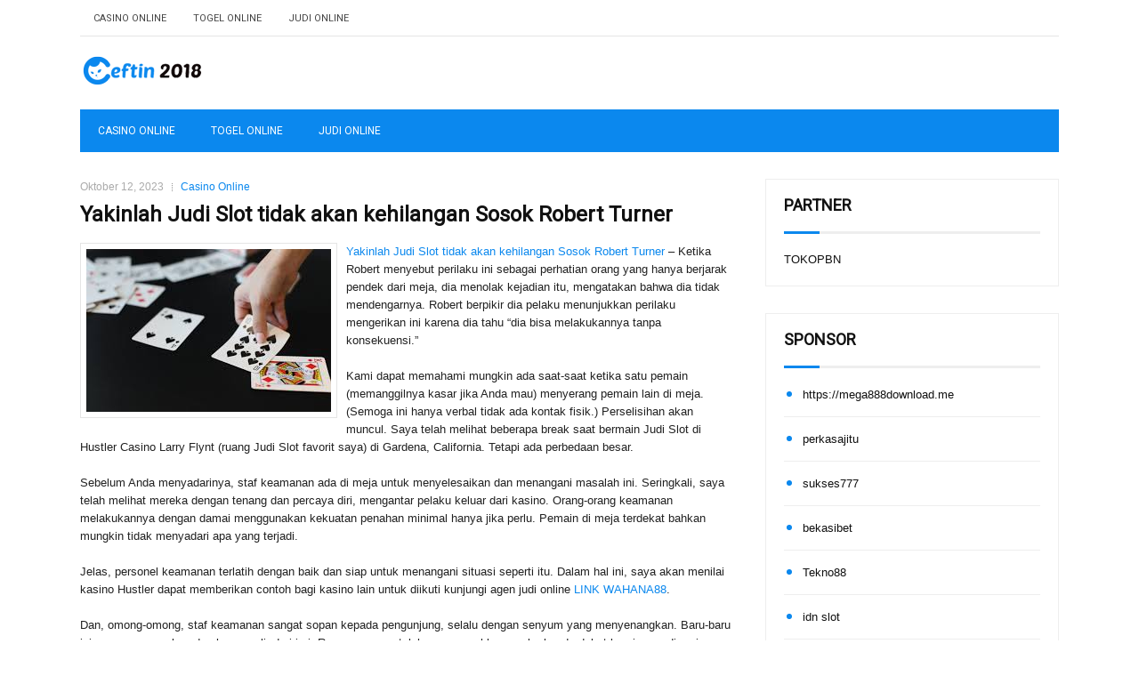

--- FILE ---
content_type: text/html; charset=UTF-8
request_url: http://www.supreme-hoodie.us.com/yakinlah-judi-slot-tidak-akan-kehilangan-sosok-robert-turner/
body_size: 10199
content:
<!DOCTYPE html><html xmlns="http://www.w3.org/1999/xhtml" lang="id">
<head profile="http://gmpg.org/xfn/11">
<meta http-equiv="Content-Type" content="text/html; charset=UTF-8" />
<meta name="viewport" content="width=device-width, initial-scale=1.0"/>
<link rel="stylesheet" href="http://www.supreme-hoodie.us.com/wp-content/themes/Titus/lib/css/reset.css" type="text/css" media="screen, projection" />
<link rel="stylesheet" href="http://www.supreme-hoodie.us.com/wp-content/themes/Titus/lib/css/defaults.css" type="text/css" media="screen, projection" />
<!--[if lt IE 8]><link rel="stylesheet" href="http://www.supreme-hoodie.us.com/wp-content/themes/Titus/lib/css/ie.css" type="text/css" media="screen, projection" /><![endif]-->

<link rel="stylesheet" href="http://www.supreme-hoodie.us.com/wp-content/themes/Titus/style.css" type="text/css" media="screen, projection" />

<title>Yakinlah Judi Slot tidak akan kehilangan Sosok Robert Turner &#8211; Ceftin 2018</title>
<meta name='robots' content='max-image-preview:large' />
<link rel="alternate" type="application/rss+xml" title="Ceftin 2018 &raquo; Yakinlah Judi Slot tidak akan kehilangan Sosok Robert Turner Umpan Komentar" href="http://www.supreme-hoodie.us.com/yakinlah-judi-slot-tidak-akan-kehilangan-sosok-robert-turner/feed/" />
<script type="text/javascript">
window._wpemojiSettings = {"baseUrl":"https:\/\/s.w.org\/images\/core\/emoji\/14.0.0\/72x72\/","ext":".png","svgUrl":"https:\/\/s.w.org\/images\/core\/emoji\/14.0.0\/svg\/","svgExt":".svg","source":{"concatemoji":"http:\/\/www.supreme-hoodie.us.com\/wp-includes\/js\/wp-emoji-release.min.js?ver=6.2.2"}};
/*! This file is auto-generated */
!function(e,a,t){var n,r,o,i=a.createElement("canvas"),p=i.getContext&&i.getContext("2d");function s(e,t){p.clearRect(0,0,i.width,i.height),p.fillText(e,0,0);e=i.toDataURL();return p.clearRect(0,0,i.width,i.height),p.fillText(t,0,0),e===i.toDataURL()}function c(e){var t=a.createElement("script");t.src=e,t.defer=t.type="text/javascript",a.getElementsByTagName("head")[0].appendChild(t)}for(o=Array("flag","emoji"),t.supports={everything:!0,everythingExceptFlag:!0},r=0;r<o.length;r++)t.supports[o[r]]=function(e){if(p&&p.fillText)switch(p.textBaseline="top",p.font="600 32px Arial",e){case"flag":return s("\ud83c\udff3\ufe0f\u200d\u26a7\ufe0f","\ud83c\udff3\ufe0f\u200b\u26a7\ufe0f")?!1:!s("\ud83c\uddfa\ud83c\uddf3","\ud83c\uddfa\u200b\ud83c\uddf3")&&!s("\ud83c\udff4\udb40\udc67\udb40\udc62\udb40\udc65\udb40\udc6e\udb40\udc67\udb40\udc7f","\ud83c\udff4\u200b\udb40\udc67\u200b\udb40\udc62\u200b\udb40\udc65\u200b\udb40\udc6e\u200b\udb40\udc67\u200b\udb40\udc7f");case"emoji":return!s("\ud83e\udef1\ud83c\udffb\u200d\ud83e\udef2\ud83c\udfff","\ud83e\udef1\ud83c\udffb\u200b\ud83e\udef2\ud83c\udfff")}return!1}(o[r]),t.supports.everything=t.supports.everything&&t.supports[o[r]],"flag"!==o[r]&&(t.supports.everythingExceptFlag=t.supports.everythingExceptFlag&&t.supports[o[r]]);t.supports.everythingExceptFlag=t.supports.everythingExceptFlag&&!t.supports.flag,t.DOMReady=!1,t.readyCallback=function(){t.DOMReady=!0},t.supports.everything||(n=function(){t.readyCallback()},a.addEventListener?(a.addEventListener("DOMContentLoaded",n,!1),e.addEventListener("load",n,!1)):(e.attachEvent("onload",n),a.attachEvent("onreadystatechange",function(){"complete"===a.readyState&&t.readyCallback()})),(e=t.source||{}).concatemoji?c(e.concatemoji):e.wpemoji&&e.twemoji&&(c(e.twemoji),c(e.wpemoji)))}(window,document,window._wpemojiSettings);
</script>
<style type="text/css">
img.wp-smiley,
img.emoji {
	display: inline !important;
	border: none !important;
	box-shadow: none !important;
	height: 1em !important;
	width: 1em !important;
	margin: 0 0.07em !important;
	vertical-align: -0.1em !important;
	background: none !important;
	padding: 0 !important;
}
</style>
	<link rel='stylesheet' id='wp-block-library-css' href='http://www.supreme-hoodie.us.com/wp-includes/css/dist/block-library/style.min.css?ver=6.2.2' type='text/css' media='all' />
<link rel='stylesheet' id='classic-theme-styles-css' href='http://www.supreme-hoodie.us.com/wp-includes/css/classic-themes.min.css?ver=6.2.2' type='text/css' media='all' />
<style id='global-styles-inline-css' type='text/css'>
body{--wp--preset--color--black: #000000;--wp--preset--color--cyan-bluish-gray: #abb8c3;--wp--preset--color--white: #ffffff;--wp--preset--color--pale-pink: #f78da7;--wp--preset--color--vivid-red: #cf2e2e;--wp--preset--color--luminous-vivid-orange: #ff6900;--wp--preset--color--luminous-vivid-amber: #fcb900;--wp--preset--color--light-green-cyan: #7bdcb5;--wp--preset--color--vivid-green-cyan: #00d084;--wp--preset--color--pale-cyan-blue: #8ed1fc;--wp--preset--color--vivid-cyan-blue: #0693e3;--wp--preset--color--vivid-purple: #9b51e0;--wp--preset--gradient--vivid-cyan-blue-to-vivid-purple: linear-gradient(135deg,rgba(6,147,227,1) 0%,rgb(155,81,224) 100%);--wp--preset--gradient--light-green-cyan-to-vivid-green-cyan: linear-gradient(135deg,rgb(122,220,180) 0%,rgb(0,208,130) 100%);--wp--preset--gradient--luminous-vivid-amber-to-luminous-vivid-orange: linear-gradient(135deg,rgba(252,185,0,1) 0%,rgba(255,105,0,1) 100%);--wp--preset--gradient--luminous-vivid-orange-to-vivid-red: linear-gradient(135deg,rgba(255,105,0,1) 0%,rgb(207,46,46) 100%);--wp--preset--gradient--very-light-gray-to-cyan-bluish-gray: linear-gradient(135deg,rgb(238,238,238) 0%,rgb(169,184,195) 100%);--wp--preset--gradient--cool-to-warm-spectrum: linear-gradient(135deg,rgb(74,234,220) 0%,rgb(151,120,209) 20%,rgb(207,42,186) 40%,rgb(238,44,130) 60%,rgb(251,105,98) 80%,rgb(254,248,76) 100%);--wp--preset--gradient--blush-light-purple: linear-gradient(135deg,rgb(255,206,236) 0%,rgb(152,150,240) 100%);--wp--preset--gradient--blush-bordeaux: linear-gradient(135deg,rgb(254,205,165) 0%,rgb(254,45,45) 50%,rgb(107,0,62) 100%);--wp--preset--gradient--luminous-dusk: linear-gradient(135deg,rgb(255,203,112) 0%,rgb(199,81,192) 50%,rgb(65,88,208) 100%);--wp--preset--gradient--pale-ocean: linear-gradient(135deg,rgb(255,245,203) 0%,rgb(182,227,212) 50%,rgb(51,167,181) 100%);--wp--preset--gradient--electric-grass: linear-gradient(135deg,rgb(202,248,128) 0%,rgb(113,206,126) 100%);--wp--preset--gradient--midnight: linear-gradient(135deg,rgb(2,3,129) 0%,rgb(40,116,252) 100%);--wp--preset--duotone--dark-grayscale: url('#wp-duotone-dark-grayscale');--wp--preset--duotone--grayscale: url('#wp-duotone-grayscale');--wp--preset--duotone--purple-yellow: url('#wp-duotone-purple-yellow');--wp--preset--duotone--blue-red: url('#wp-duotone-blue-red');--wp--preset--duotone--midnight: url('#wp-duotone-midnight');--wp--preset--duotone--magenta-yellow: url('#wp-duotone-magenta-yellow');--wp--preset--duotone--purple-green: url('#wp-duotone-purple-green');--wp--preset--duotone--blue-orange: url('#wp-duotone-blue-orange');--wp--preset--font-size--small: 13px;--wp--preset--font-size--medium: 20px;--wp--preset--font-size--large: 36px;--wp--preset--font-size--x-large: 42px;--wp--preset--spacing--20: 0.44rem;--wp--preset--spacing--30: 0.67rem;--wp--preset--spacing--40: 1rem;--wp--preset--spacing--50: 1.5rem;--wp--preset--spacing--60: 2.25rem;--wp--preset--spacing--70: 3.38rem;--wp--preset--spacing--80: 5.06rem;--wp--preset--shadow--natural: 6px 6px 9px rgba(0, 0, 0, 0.2);--wp--preset--shadow--deep: 12px 12px 50px rgba(0, 0, 0, 0.4);--wp--preset--shadow--sharp: 6px 6px 0px rgba(0, 0, 0, 0.2);--wp--preset--shadow--outlined: 6px 6px 0px -3px rgba(255, 255, 255, 1), 6px 6px rgba(0, 0, 0, 1);--wp--preset--shadow--crisp: 6px 6px 0px rgba(0, 0, 0, 1);}:where(.is-layout-flex){gap: 0.5em;}body .is-layout-flow > .alignleft{float: left;margin-inline-start: 0;margin-inline-end: 2em;}body .is-layout-flow > .alignright{float: right;margin-inline-start: 2em;margin-inline-end: 0;}body .is-layout-flow > .aligncenter{margin-left: auto !important;margin-right: auto !important;}body .is-layout-constrained > .alignleft{float: left;margin-inline-start: 0;margin-inline-end: 2em;}body .is-layout-constrained > .alignright{float: right;margin-inline-start: 2em;margin-inline-end: 0;}body .is-layout-constrained > .aligncenter{margin-left: auto !important;margin-right: auto !important;}body .is-layout-constrained > :where(:not(.alignleft):not(.alignright):not(.alignfull)){max-width: var(--wp--style--global--content-size);margin-left: auto !important;margin-right: auto !important;}body .is-layout-constrained > .alignwide{max-width: var(--wp--style--global--wide-size);}body .is-layout-flex{display: flex;}body .is-layout-flex{flex-wrap: wrap;align-items: center;}body .is-layout-flex > *{margin: 0;}:where(.wp-block-columns.is-layout-flex){gap: 2em;}.has-black-color{color: var(--wp--preset--color--black) !important;}.has-cyan-bluish-gray-color{color: var(--wp--preset--color--cyan-bluish-gray) !important;}.has-white-color{color: var(--wp--preset--color--white) !important;}.has-pale-pink-color{color: var(--wp--preset--color--pale-pink) !important;}.has-vivid-red-color{color: var(--wp--preset--color--vivid-red) !important;}.has-luminous-vivid-orange-color{color: var(--wp--preset--color--luminous-vivid-orange) !important;}.has-luminous-vivid-amber-color{color: var(--wp--preset--color--luminous-vivid-amber) !important;}.has-light-green-cyan-color{color: var(--wp--preset--color--light-green-cyan) !important;}.has-vivid-green-cyan-color{color: var(--wp--preset--color--vivid-green-cyan) !important;}.has-pale-cyan-blue-color{color: var(--wp--preset--color--pale-cyan-blue) !important;}.has-vivid-cyan-blue-color{color: var(--wp--preset--color--vivid-cyan-blue) !important;}.has-vivid-purple-color{color: var(--wp--preset--color--vivid-purple) !important;}.has-black-background-color{background-color: var(--wp--preset--color--black) !important;}.has-cyan-bluish-gray-background-color{background-color: var(--wp--preset--color--cyan-bluish-gray) !important;}.has-white-background-color{background-color: var(--wp--preset--color--white) !important;}.has-pale-pink-background-color{background-color: var(--wp--preset--color--pale-pink) !important;}.has-vivid-red-background-color{background-color: var(--wp--preset--color--vivid-red) !important;}.has-luminous-vivid-orange-background-color{background-color: var(--wp--preset--color--luminous-vivid-orange) !important;}.has-luminous-vivid-amber-background-color{background-color: var(--wp--preset--color--luminous-vivid-amber) !important;}.has-light-green-cyan-background-color{background-color: var(--wp--preset--color--light-green-cyan) !important;}.has-vivid-green-cyan-background-color{background-color: var(--wp--preset--color--vivid-green-cyan) !important;}.has-pale-cyan-blue-background-color{background-color: var(--wp--preset--color--pale-cyan-blue) !important;}.has-vivid-cyan-blue-background-color{background-color: var(--wp--preset--color--vivid-cyan-blue) !important;}.has-vivid-purple-background-color{background-color: var(--wp--preset--color--vivid-purple) !important;}.has-black-border-color{border-color: var(--wp--preset--color--black) !important;}.has-cyan-bluish-gray-border-color{border-color: var(--wp--preset--color--cyan-bluish-gray) !important;}.has-white-border-color{border-color: var(--wp--preset--color--white) !important;}.has-pale-pink-border-color{border-color: var(--wp--preset--color--pale-pink) !important;}.has-vivid-red-border-color{border-color: var(--wp--preset--color--vivid-red) !important;}.has-luminous-vivid-orange-border-color{border-color: var(--wp--preset--color--luminous-vivid-orange) !important;}.has-luminous-vivid-amber-border-color{border-color: var(--wp--preset--color--luminous-vivid-amber) !important;}.has-light-green-cyan-border-color{border-color: var(--wp--preset--color--light-green-cyan) !important;}.has-vivid-green-cyan-border-color{border-color: var(--wp--preset--color--vivid-green-cyan) !important;}.has-pale-cyan-blue-border-color{border-color: var(--wp--preset--color--pale-cyan-blue) !important;}.has-vivid-cyan-blue-border-color{border-color: var(--wp--preset--color--vivid-cyan-blue) !important;}.has-vivid-purple-border-color{border-color: var(--wp--preset--color--vivid-purple) !important;}.has-vivid-cyan-blue-to-vivid-purple-gradient-background{background: var(--wp--preset--gradient--vivid-cyan-blue-to-vivid-purple) !important;}.has-light-green-cyan-to-vivid-green-cyan-gradient-background{background: var(--wp--preset--gradient--light-green-cyan-to-vivid-green-cyan) !important;}.has-luminous-vivid-amber-to-luminous-vivid-orange-gradient-background{background: var(--wp--preset--gradient--luminous-vivid-amber-to-luminous-vivid-orange) !important;}.has-luminous-vivid-orange-to-vivid-red-gradient-background{background: var(--wp--preset--gradient--luminous-vivid-orange-to-vivid-red) !important;}.has-very-light-gray-to-cyan-bluish-gray-gradient-background{background: var(--wp--preset--gradient--very-light-gray-to-cyan-bluish-gray) !important;}.has-cool-to-warm-spectrum-gradient-background{background: var(--wp--preset--gradient--cool-to-warm-spectrum) !important;}.has-blush-light-purple-gradient-background{background: var(--wp--preset--gradient--blush-light-purple) !important;}.has-blush-bordeaux-gradient-background{background: var(--wp--preset--gradient--blush-bordeaux) !important;}.has-luminous-dusk-gradient-background{background: var(--wp--preset--gradient--luminous-dusk) !important;}.has-pale-ocean-gradient-background{background: var(--wp--preset--gradient--pale-ocean) !important;}.has-electric-grass-gradient-background{background: var(--wp--preset--gradient--electric-grass) !important;}.has-midnight-gradient-background{background: var(--wp--preset--gradient--midnight) !important;}.has-small-font-size{font-size: var(--wp--preset--font-size--small) !important;}.has-medium-font-size{font-size: var(--wp--preset--font-size--medium) !important;}.has-large-font-size{font-size: var(--wp--preset--font-size--large) !important;}.has-x-large-font-size{font-size: var(--wp--preset--font-size--x-large) !important;}
.wp-block-navigation a:where(:not(.wp-element-button)){color: inherit;}
:where(.wp-block-columns.is-layout-flex){gap: 2em;}
.wp-block-pullquote{font-size: 1.5em;line-height: 1.6;}
</style>
<script type='text/javascript' src='http://www.supreme-hoodie.us.com/wp-includes/js/jquery/jquery.min.js?ver=3.6.4' id='jquery-core-js'></script>
<script type='text/javascript' src='http://www.supreme-hoodie.us.com/wp-includes/js/jquery/jquery-migrate.min.js?ver=3.4.0' id='jquery-migrate-js'></script>
<script type='text/javascript' src='http://www.supreme-hoodie.us.com/wp-content/themes/Titus/lib/js/superfish.js?ver=6.2.2' id='superfish-js'></script>
<script type='text/javascript' src='http://www.supreme-hoodie.us.com/wp-content/themes/Titus/lib/js/jquery.mobilemenu.js?ver=6.2.2' id='mobilemenu-js'></script>
<link rel="https://api.w.org/" href="http://www.supreme-hoodie.us.com/wp-json/" /><link rel="alternate" type="application/json" href="http://www.supreme-hoodie.us.com/wp-json/wp/v2/posts/8925" /><link rel="EditURI" type="application/rsd+xml" title="RSD" href="http://www.supreme-hoodie.us.com/xmlrpc.php?rsd" />
<link rel="wlwmanifest" type="application/wlwmanifest+xml" href="http://www.supreme-hoodie.us.com/wp-includes/wlwmanifest.xml" />

<link rel="canonical" href="http://www.supreme-hoodie.us.com/yakinlah-judi-slot-tidak-akan-kehilangan-sosok-robert-turner/" />
<link rel='shortlink' href='http://www.supreme-hoodie.us.com/?p=8925' />
<link rel="alternate" type="application/json+oembed" href="http://www.supreme-hoodie.us.com/wp-json/oembed/1.0/embed?url=http%3A%2F%2Fwww.supreme-hoodie.us.com%2Fyakinlah-judi-slot-tidak-akan-kehilangan-sosok-robert-turner%2F" />
<link rel="alternate" type="text/xml+oembed" href="http://www.supreme-hoodie.us.com/wp-json/oembed/1.0/embed?url=http%3A%2F%2Fwww.supreme-hoodie.us.com%2Fyakinlah-judi-slot-tidak-akan-kehilangan-sosok-robert-turner%2F&#038;format=xml" />
<link rel="shortcut icon" href="http://www.supreme-hoodie.us.com/wp-content/uploads/2020/04/f.png" type="image/x-icon" />
<link rel="alternate" type="application/rss+xml" title="Ceftin 2018 RSS Feed" href="http://www.supreme-hoodie.us.com/feed/" />
<link rel="pingback" href="http://www.supreme-hoodie.us.com/xmlrpc.php" />

</head>

<body class="post-template-default single single-post postid-8925 single-format-standard">

<div id="container">

            <div class="clearfix">
            			<div class="menu-primary-container"><ul id="menu-primary" class="menus menu-primary"><li id="menu-item-7858" class="menu-item menu-item-type-taxonomy menu-item-object-category current-post-ancestor current-menu-parent current-post-parent menu-item-7858"><a href="http://www.supreme-hoodie.us.com/category/casino-online/">Casino Online</a></li>
<li id="menu-item-4156" class="menu-item menu-item-type-taxonomy menu-item-object-category menu-item-4156"><a href="http://www.supreme-hoodie.us.com/category/togel-online/">Togel Online</a></li>
<li id="menu-item-4163" class="menu-item menu-item-type-taxonomy menu-item-object-category menu-item-4163"><a href="http://www.supreme-hoodie.us.com/category/judi-online/">Judi Online</a></li>
</ul></div>              <!--.primary menu--> 	
                </div>
        

    <div id="header">
    
        <div class="logo">
         
            <a href="http://www.supreme-hoodie.us.com"><img src="http://www.supreme-hoodie.us.com/wp-content/uploads/2020/04/logo-1.png" alt="Ceftin 2018" title="Ceftin 2018" /></a>
         
        </div><!-- .logo -->

        <div class="header-right">
             
        </div><!-- .header-right -->
        
    </div><!-- #header -->
    
            <div class="clearfix">
            			<div class="menu-secondary-container"><ul id="menu-primary-1" class="menus menu-secondary"><li class="menu-item menu-item-type-taxonomy menu-item-object-category current-post-ancestor current-menu-parent current-post-parent menu-item-7858"><a href="http://www.supreme-hoodie.us.com/category/casino-online/">Casino Online</a></li>
<li class="menu-item menu-item-type-taxonomy menu-item-object-category menu-item-4156"><a href="http://www.supreme-hoodie.us.com/category/togel-online/">Togel Online</a></li>
<li class="menu-item menu-item-type-taxonomy menu-item-object-category menu-item-4163"><a href="http://www.supreme-hoodie.us.com/category/judi-online/">Judi Online</a></li>
</ul></div>              <!--.secondary menu--> 	
                </div>
    
    <div id="main">
    
            
        <div id="content">
            
                    
            
    <div class="post post-single clearfix post-8925 type-post status-publish format-standard has-post-thumbnail hentry category-casino-online tag-casino tag-judi tag-poker tag-slot tag-togel" id="post-8925">
        
        <div class="postmeta-primary">
    
            <span class="meta_date">Oktober 12, 2023</span>
           &nbsp; <span class="meta_categories"><a href="http://www.supreme-hoodie.us.com/category/casino-online/" rel="category tag">Casino Online</a></span>
    
                 
        </div>
        
        <h2 class="title">Yakinlah Judi Slot tidak akan kehilangan Sosok Robert Turner</h2>

        <div class="entry clearfix">
            
            <img width="275" height="183" src="http://www.supreme-hoodie.us.com/wp-content/uploads/2020/12/Kartua7.jpg" class="alignleft featured_image wp-post-image" alt="" decoding="async" />            
            <p><a href="http://www.supreme-hoodie.us.com/yakinlah-judi-slot-tidak-akan-kehilangan-sosok-robert-turner/">Yakinlah Judi Slot tidak akan kehilangan Sosok Robert Turner</a> &#8211; Ketika Robert menyebut perilaku ini sebagai perhatian orang yang hanya berjarak pendek dari meja, dia menolak kejadian itu, mengatakan bahwa dia tidak mendengarnya. Robert berpikir dia pelaku menunjukkan perilaku mengerikan ini karena dia tahu &#8220;dia bisa melakukannya tanpa konsekuensi.&#8221;</p>
<p>Kami dapat memahami mungkin ada saat-saat ketika satu pemain (memanggilnya kasar jika Anda mau) menyerang pemain lain di meja. (Semoga ini hanya verbal tidak ada kontak fisik.) Perselisihan akan muncul. Saya telah melihat beberapa break saat bermain Judi Slot di Hustler Casino Larry Flynt (ruang Judi Slot favorit saya) di Gardena, California. Tetapi ada perbedaan besar.</p>
<p>Sebelum Anda menyadarinya, staf keamanan ada di meja untuk menyelesaikan dan menangani masalah ini. Seringkali, saya telah melihat mereka dengan tenang dan percaya diri, mengantar pelaku keluar dari kasino. Orang-orang keamanan melakukannya dengan damai menggunakan kekuatan penahan minimal hanya jika perlu. Pemain di meja terdekat bahkan mungkin tidak menyadari apa yang terjadi.</p>
<p>Jelas, personel keamanan terlatih dengan baik dan siap untuk menangani situasi seperti itu. Dalam hal ini, saya akan menilai kasino Hustler dapat memberikan contoh bagi kasino lain untuk diikuti kunjungi agen judi online <a href="https://heylink.me/wahana88/">LINK WAHANA88</a>.</p>
<p>Dan, omong-omong, staf keamanan sangat sopan kepada pengunjung, selalu dengan senyum yang menyenangkan. Baru-baru ini, saya menemukan darah mengalir dari jari. Rupanya, saya telah menggesekkannya ke benda dekat kursi saya di meja. (Berada di pengencer darah, hal-hal seperti itu lebih mungkin terjadi.) Saya menunjukkan jari saya yang terluka kepada petugas keamanan. Dia segera membersihkan lukanya untuk mencegah infeksi, membalutnya dan memberi saya band-aid lain jika saya membutuhkannya.</p>
<p>Tidak lama setelah kembali ke kursi saya di meja, beberapa staf kasino mendatangi saya, dengan kamera di tangan. Mereka memeriksa kursi dan area meja yang berdekatan untuk menemukan titik kasar sehingga dapat diarsipkan dengan lancar. Saya tidak akan pernah mengharapkan perawatan yang penuh perhatian di kasino.</p>
    
        </div>
        
        <div class="postmeta-secondary"><span class="meta_tags"><a href="http://www.supreme-hoodie.us.com/tag/casino/" rel="tag">Casino</a>, <a href="http://www.supreme-hoodie.us.com/tag/judi/" rel="tag">judi</a>, <a href="http://www.supreme-hoodie.us.com/tag/poker/" rel="tag">poker</a>, <a href="http://www.supreme-hoodie.us.com/tag/slot/" rel="tag">Slot</a>, <a href="http://www.supreme-hoodie.us.com/tag/togel/" rel="tag">Togel</a></span></div> 
        
    
    </div><!-- Post ID 8925 -->
    
                
                    
        </div><!-- #content -->
    
        
<div id="sidebar-primary">
	
		<ul class="widget_text widget-container">
			<li id="custom_html-6" class="widget_text widget widget_custom_html">
				<h3 class="widgettitle">PARTNER</h3>
				<div class="textwidget custom-html-widget"><a href="https://www.tokopbn.com/">TOKOPBN</a></div>
			</li>
		</ul>
		
		<ul class="widget-container">
			<li id="sponsor" class="widget widget_meta">
				<h3 class="widgettitle">Sponsor</h3>			
				<ul>
					<li><a href="https://mega888download.me">https://mega888download.me</a></li>
                    		<li><a href="https://www.nadsbakery.com/blog/">perkasajitu</a></li>
                    		<li><a href="https://nihaowato.com/product-category/rv-reducer-manufacturer/">sukses777</a></li>
                    		<li><a href="https://myfestivalfriend.com/">bekasibet</a></li>
                    		<li><a href="https://707tekno88.xyz/">Tekno88</a></li>
                    		<li><a href="https://rovinggrill.com/contact">idn slot</a></li>
                    		<li><a href="https://clubmatcha.com/new/">royal138</a></li>
                    		<li><a href="https://oliverpeluqueros.es/paradise/">tukul777</a></li>
                    		<li><a href="https://bolamastoto.com">https://bolamastoto.com</a></li>
                    		<li><a href="https://qqpokeronlinenews.com/">qqpokeronline</a></li>
                    		<li><a href="https://www.uppercrustpizzacathedralcity.com/">judi bola</a></li>
                    		<li><a href="https://www.everywhereagency.com/">web77</a></li>
                    		<li><a href="https://www.lesvalades.com/">daftar slot gacor</a></li>
                    		<li><a href="https://tekatekilawak.com">KOMEDI4D</a></li>
                    		<li><a href="https://165.22.243.214">Nonstop88</a></li>
                    		<li><a href="https://www.philippineshonolulu.org/">judi slot gacor</a></li>
                    						</ul>
			</li>
		</ul>

    <ul class="widget-container"><li id="meta-4" class="widget widget_meta"><h3 class="widgettitle">Meta</h3>
		<ul>
						<li><a href="http://www.supreme-hoodie.us.com/wp-login.php">Masuk</a></li>
			<li><a href="http://www.supreme-hoodie.us.com/feed/">Feed entri</a></li>
			<li><a href="http://www.supreme-hoodie.us.com/comments/feed/">Feed komentar</a></li>

			<li><a href="https://wordpress.org/">WordPress.org</a></li>
		</ul>

		</li></ul><ul class="widget-container"><li id="search-4" class="widget widget_search"> 
<div id="search" title="Type and hit enter">
    <form method="get" id="searchform" action="http://www.supreme-hoodie.us.com/"> 
        <input type="text" value="Search" 
            name="s" id="s"  onblur="if (this.value == '')  {this.value = 'Search';}"  
            onfocus="if (this.value == 'Search') {this.value = '';}" 
        />
    </form>
</div><!-- #search --></li></ul><ul class="widget-container"><li id="archives-4" class="widget widget_archive"><h3 class="widgettitle">Arsip</h3>
			<ul>
					<li><a href='http://www.supreme-hoodie.us.com/2026/01/'>Januari 2026</a>&nbsp;(16)</li>
	<li><a href='http://www.supreme-hoodie.us.com/2025/12/'>Desember 2025</a>&nbsp;(28)</li>
	<li><a href='http://www.supreme-hoodie.us.com/2025/11/'>November 2025</a>&nbsp;(32)</li>
	<li><a href='http://www.supreme-hoodie.us.com/2025/10/'>Oktober 2025</a>&nbsp;(20)</li>
	<li><a href='http://www.supreme-hoodie.us.com/2025/09/'>September 2025</a>&nbsp;(22)</li>
	<li><a href='http://www.supreme-hoodie.us.com/2025/08/'>Agustus 2025</a>&nbsp;(14)</li>
	<li><a href='http://www.supreme-hoodie.us.com/2025/07/'>Juli 2025</a>&nbsp;(23)</li>
	<li><a href='http://www.supreme-hoodie.us.com/2025/06/'>Juni 2025</a>&nbsp;(20)</li>
	<li><a href='http://www.supreme-hoodie.us.com/2025/05/'>Mei 2025</a>&nbsp;(14)</li>
	<li><a href='http://www.supreme-hoodie.us.com/2025/04/'>April 2025</a>&nbsp;(29)</li>
	<li><a href='http://www.supreme-hoodie.us.com/2025/03/'>Maret 2025</a>&nbsp;(38)</li>
	<li><a href='http://www.supreme-hoodie.us.com/2025/02/'>Februari 2025</a>&nbsp;(36)</li>
	<li><a href='http://www.supreme-hoodie.us.com/2025/01/'>Januari 2025</a>&nbsp;(37)</li>
	<li><a href='http://www.supreme-hoodie.us.com/2024/12/'>Desember 2024</a>&nbsp;(35)</li>
	<li><a href='http://www.supreme-hoodie.us.com/2024/11/'>November 2024</a>&nbsp;(37)</li>
	<li><a href='http://www.supreme-hoodie.us.com/2024/10/'>Oktober 2024</a>&nbsp;(38)</li>
	<li><a href='http://www.supreme-hoodie.us.com/2024/09/'>September 2024</a>&nbsp;(43)</li>
	<li><a href='http://www.supreme-hoodie.us.com/2024/08/'>Agustus 2024</a>&nbsp;(51)</li>
	<li><a href='http://www.supreme-hoodie.us.com/2024/07/'>Juli 2024</a>&nbsp;(54)</li>
	<li><a href='http://www.supreme-hoodie.us.com/2024/06/'>Juni 2024</a>&nbsp;(52)</li>
	<li><a href='http://www.supreme-hoodie.us.com/2024/05/'>Mei 2024</a>&nbsp;(36)</li>
	<li><a href='http://www.supreme-hoodie.us.com/2024/04/'>April 2024</a>&nbsp;(38)</li>
	<li><a href='http://www.supreme-hoodie.us.com/2024/03/'>Maret 2024</a>&nbsp;(46)</li>
	<li><a href='http://www.supreme-hoodie.us.com/2024/02/'>Februari 2024</a>&nbsp;(33)</li>
	<li><a href='http://www.supreme-hoodie.us.com/2024/01/'>Januari 2024</a>&nbsp;(31)</li>
	<li><a href='http://www.supreme-hoodie.us.com/2023/12/'>Desember 2023</a>&nbsp;(28)</li>
	<li><a href='http://www.supreme-hoodie.us.com/2023/11/'>November 2023</a>&nbsp;(24)</li>
	<li><a href='http://www.supreme-hoodie.us.com/2023/10/'>Oktober 2023</a>&nbsp;(38)</li>
	<li><a href='http://www.supreme-hoodie.us.com/2023/09/'>September 2023</a>&nbsp;(22)</li>
	<li><a href='http://www.supreme-hoodie.us.com/2023/08/'>Agustus 2023</a>&nbsp;(33)</li>
	<li><a href='http://www.supreme-hoodie.us.com/2023/07/'>Juli 2023</a>&nbsp;(38)</li>
	<li><a href='http://www.supreme-hoodie.us.com/2023/06/'>Juni 2023</a>&nbsp;(35)</li>
	<li><a href='http://www.supreme-hoodie.us.com/2023/05/'>Mei 2023</a>&nbsp;(44)</li>
	<li><a href='http://www.supreme-hoodie.us.com/2023/04/'>April 2023</a>&nbsp;(36)</li>
	<li><a href='http://www.supreme-hoodie.us.com/2023/03/'>Maret 2023</a>&nbsp;(28)</li>
	<li><a href='http://www.supreme-hoodie.us.com/2023/02/'>Februari 2023</a>&nbsp;(31)</li>
	<li><a href='http://www.supreme-hoodie.us.com/2023/01/'>Januari 2023</a>&nbsp;(33)</li>
	<li><a href='http://www.supreme-hoodie.us.com/2022/12/'>Desember 2022</a>&nbsp;(30)</li>
	<li><a href='http://www.supreme-hoodie.us.com/2022/11/'>November 2022</a>&nbsp;(35)</li>
	<li><a href='http://www.supreme-hoodie.us.com/2022/10/'>Oktober 2022</a>&nbsp;(35)</li>
	<li><a href='http://www.supreme-hoodie.us.com/2022/09/'>September 2022</a>&nbsp;(36)</li>
	<li><a href='http://www.supreme-hoodie.us.com/2022/08/'>Agustus 2022</a>&nbsp;(32)</li>
	<li><a href='http://www.supreme-hoodie.us.com/2022/07/'>Juli 2022</a>&nbsp;(39)</li>
	<li><a href='http://www.supreme-hoodie.us.com/2022/06/'>Juni 2022</a>&nbsp;(36)</li>
	<li><a href='http://www.supreme-hoodie.us.com/2022/05/'>Mei 2022</a>&nbsp;(36)</li>
	<li><a href='http://www.supreme-hoodie.us.com/2022/04/'>April 2022</a>&nbsp;(34)</li>
	<li><a href='http://www.supreme-hoodie.us.com/2022/03/'>Maret 2022</a>&nbsp;(37)</li>
	<li><a href='http://www.supreme-hoodie.us.com/2022/02/'>Februari 2022</a>&nbsp;(33)</li>
	<li><a href='http://www.supreme-hoodie.us.com/2022/01/'>Januari 2022</a>&nbsp;(30)</li>
	<li><a href='http://www.supreme-hoodie.us.com/2021/12/'>Desember 2021</a>&nbsp;(32)</li>
	<li><a href='http://www.supreme-hoodie.us.com/2021/11/'>November 2021</a>&nbsp;(23)</li>
	<li><a href='http://www.supreme-hoodie.us.com/2021/10/'>Oktober 2021</a>&nbsp;(28)</li>
	<li><a href='http://www.supreme-hoodie.us.com/2021/09/'>September 2021</a>&nbsp;(21)</li>
	<li><a href='http://www.supreme-hoodie.us.com/2021/08/'>Agustus 2021</a>&nbsp;(23)</li>
	<li><a href='http://www.supreme-hoodie.us.com/2021/07/'>Juli 2021</a>&nbsp;(26)</li>
	<li><a href='http://www.supreme-hoodie.us.com/2021/06/'>Juni 2021</a>&nbsp;(24)</li>
	<li><a href='http://www.supreme-hoodie.us.com/2021/05/'>Mei 2021</a>&nbsp;(12)</li>
	<li><a href='http://www.supreme-hoodie.us.com/2021/04/'>April 2021</a>&nbsp;(16)</li>
	<li><a href='http://www.supreme-hoodie.us.com/2021/03/'>Maret 2021</a>&nbsp;(25)</li>
	<li><a href='http://www.supreme-hoodie.us.com/2021/02/'>Februari 2021</a>&nbsp;(21)</li>
	<li><a href='http://www.supreme-hoodie.us.com/2021/01/'>Januari 2021</a>&nbsp;(22)</li>
	<li><a href='http://www.supreme-hoodie.us.com/2020/12/'>Desember 2020</a>&nbsp;(14)</li>
	<li><a href='http://www.supreme-hoodie.us.com/2020/11/'>November 2020</a>&nbsp;(29)</li>
	<li><a href='http://www.supreme-hoodie.us.com/2020/10/'>Oktober 2020</a>&nbsp;(35)</li>
	<li><a href='http://www.supreme-hoodie.us.com/2020/09/'>September 2020</a>&nbsp;(34)</li>
	<li><a href='http://www.supreme-hoodie.us.com/2020/08/'>Agustus 2020</a>&nbsp;(11)</li>
	<li><a href='http://www.supreme-hoodie.us.com/2020/07/'>Juli 2020</a>&nbsp;(16)</li>
	<li><a href='http://www.supreme-hoodie.us.com/2020/06/'>Juni 2020</a>&nbsp;(22)</li>
	<li><a href='http://www.supreme-hoodie.us.com/2020/05/'>Mei 2020</a>&nbsp;(5)</li>
	<li><a href='http://www.supreme-hoodie.us.com/2020/04/'>April 2020</a>&nbsp;(19)</li>
			</ul>

			</li></ul><ul class="widget-container"><li id="categories-3" class="widget widget_categories"><h3 class="widgettitle">Kategori</h3>
			<ul>
					<li class="cat-item cat-item-1227"><a href="http://www.supreme-hoodie.us.com/category/casino-online/">Casino Online</a> (636)
</li>
	<li class="cat-item cat-item-1171"><a href="http://www.supreme-hoodie.us.com/category/judi-online/">Judi Online</a> (635)
</li>
	<li class="cat-item cat-item-1240"><a href="http://www.supreme-hoodie.us.com/category/poker-online/">Poker Online</a> (139)
</li>
	<li class="cat-item cat-item-1"><a href="http://www.supreme-hoodie.us.com/category/slot-online/">Slot Online</a> (192)
</li>
	<li class="cat-item cat-item-1144"><a href="http://www.supreme-hoodie.us.com/category/togel-online/">Togel Online</a> (138)
</li>
			</ul>

			</li></ul>
		<ul class="widget-container"><li id="recent-posts-2" class="widget widget_recent_entries">
		<h3 class="widgettitle">Pos-pos Terbaru</h3>
		<ul>
											<li>
					<a href="http://www.supreme-hoodie.us.com/mengetes-ketrampilan-pemain-slot-qq-2026-amy-dickinson-secara-kredensial/">Mengetes ketrampilan pemain Slot QQ 2026 Amy Dickinson secara kredensial</a>
											<span class="post-date">Januari 17, 2026</span>
									</li>
											<li>
					<a href="http://www.supreme-hoodie.us.com/phillip-mighall-menang-acara-utama-kejuaraan-dunia-slot-toto-2026-tour/">Phillip Mighall Menang Acara Utama Kejuaraan Dunia Slot Toto 2026 Tour</a>
											<span class="post-date">Januari 16, 2026</span>
									</li>
											<li>
					<a href="http://www.supreme-hoodie.us.com/stasiak-berhasil-naik-ke-papan-peringkat-selama-aksi-awal-di-meja-final-poker-2026/">Stasiak berhasil naik ke papan peringkat selama aksi awal di meja final Poker 2026</a>
											<span class="post-date">Januari 16, 2026</span>
									</li>
											<li>
					<a href="http://www.supreme-hoodie.us.com/plaza-casino-togel-2026-mendesain-ulang-program-togel-2026-royal-rewardsnya/">Plaza Casino Togel 2026 mendesain ulang program Togel 2026 Royal Rewardsnya</a>
											<span class="post-date">Januari 15, 2026</span>
									</li>
											<li>
					<a href="http://www.supreme-hoodie.us.com/kesamaan-dari-permainan-ini-adalah-kompleksitas-strategi-slot-toto-2026/">Kesamaan dari permainan ini adalah kompleksitas strategi Slot Toto 2026</a>
											<span class="post-date">Januari 13, 2026</span>
									</li>
					</ul>

		</li></ul><ul class="widget-container"><li id="tag_cloud-2" class="widget widget_tag_cloud"><h3 class="widgettitle">Tag</h3><div class="tagcloud"><a href="http://www.supreme-hoodie.us.com/tag/agen-bandarq/" class="tag-cloud-link tag-link-1190 tag-link-position-1" style="font-size: 9.8604651162791pt;" aria-label="Agen BandarQ (4 item)">Agen BandarQ</a>
<a href="http://www.supreme-hoodie.us.com/tag/agen-bandarqq/" class="tag-cloud-link tag-link-1145 tag-link-position-2" style="font-size: 10.790697674419pt;" aria-label="Agen BandarQQ (7 item)">Agen BandarQQ</a>
<a href="http://www.supreme-hoodie.us.com/tag/agen-dominoqq/" class="tag-cloud-link tag-link-1150 tag-link-position-3" style="font-size: 8.8372093023256pt;" aria-label="agen dominoqq (2 item)">agen dominoqq</a>
<a href="http://www.supreme-hoodie.us.com/tag/agen-judi/" class="tag-cloud-link tag-link-1139 tag-link-position-4" style="font-size: 10.232558139535pt;" aria-label="Agen Judi (5 item)">Agen Judi</a>
<a href="http://www.supreme-hoodie.us.com/tag/agen-judi-online/" class="tag-cloud-link tag-link-1199 tag-link-position-5" style="font-size: 8.8372093023256pt;" aria-label="Agen Judi Online (2 item)">Agen Judi Online</a>
<a href="http://www.supreme-hoodie.us.com/tag/as-sedang-mengupayakan-agar-poker-online-dapat-berkembang-pesat/" class="tag-cloud-link tag-link-1151 tag-link-position-6" style="font-size: 8pt;" aria-label="AS Sedang Mengupayakan Agar Poker Online Dapat Berkembang Pesat (1 item)">AS Sedang Mengupayakan Agar Poker Online Dapat Berkembang Pesat</a>
<a href="http://www.supreme-hoodie.us.com/tag/baccarat/" class="tag-cloud-link tag-link-1231 tag-link-position-7" style="font-size: 8.8372093023256pt;" aria-label="Baccarat (2 item)">Baccarat</a>
<a href="http://www.supreme-hoodie.us.com/tag/bandar/" class="tag-cloud-link tag-link-1195 tag-link-position-8" style="font-size: 11.023255813953pt;" aria-label="Bandar (8 item)">Bandar</a>
<a href="http://www.supreme-hoodie.us.com/tag/bandar-judi/" class="tag-cloud-link tag-link-1140 tag-link-position-9" style="font-size: 8.8372093023256pt;" aria-label="Bandar Judi (2 item)">Bandar Judi</a>
<a href="http://www.supreme-hoodie.us.com/tag/bandar-judi-online/" class="tag-cloud-link tag-link-1173 tag-link-position-10" style="font-size: 8pt;" aria-label="Bandar Judi Online (1 item)">Bandar Judi Online</a>
<a href="http://www.supreme-hoodie.us.com/tag/bandar-kasino/" class="tag-cloud-link tag-link-1193 tag-link-position-11" style="font-size: 8.8372093023256pt;" aria-label="Bandar Kasino (2 item)">Bandar Kasino</a>
<a href="http://www.supreme-hoodie.us.com/tag/bandarqq-online/" class="tag-cloud-link tag-link-1147 tag-link-position-12" style="font-size: 8.8372093023256pt;" aria-label="BandarQQ Online (2 item)">BandarQQ Online</a>
<a href="http://www.supreme-hoodie.us.com/tag/bet/" class="tag-cloud-link tag-link-1219 tag-link-position-13" style="font-size: 8.8372093023256pt;" aria-label="Bet (2 item)">Bet</a>
<a href="http://www.supreme-hoodie.us.com/tag/blackjack/" class="tag-cloud-link tag-link-1200 tag-link-position-14" style="font-size: 8.8372093023256pt;" aria-label="Blackjack (2 item)">Blackjack</a>
<a href="http://www.supreme-hoodie.us.com/tag/bola/" class="tag-cloud-link tag-link-1218 tag-link-position-15" style="font-size: 9.3953488372093pt;" aria-label="Bola (3 item)">Bola</a>
<a href="http://www.supreme-hoodie.us.com/tag/capsa-susun/" class="tag-cloud-link tag-link-1158 tag-link-position-16" style="font-size: 11.023255813953pt;" aria-label="Capsa Susun (8 item)">Capsa Susun</a>
<a href="http://www.supreme-hoodie.us.com/tag/casino/" class="tag-cloud-link tag-link-1189 tag-link-position-17" style="font-size: 21.720930232558pt;" aria-label="Casino (1,774 item)">Casino</a>
<a href="http://www.supreme-hoodie.us.com/tag/casino-online/" class="tag-cloud-link tag-link-1177 tag-link-position-18" style="font-size: 8.8372093023256pt;" aria-label="Casino Online (2 item)">Casino Online</a>
<a href="http://www.supreme-hoodie.us.com/tag/depo-qq/" class="tag-cloud-link tag-link-1161 tag-link-position-19" style="font-size: 8pt;" aria-label="Depo QQ (1 item)">Depo QQ</a>
<a href="http://www.supreme-hoodie.us.com/tag/drakor/" class="tag-cloud-link tag-link-1235 tag-link-position-20" style="font-size: 8pt;" aria-label="Drakor (1 item)">Drakor</a>
<a href="http://www.supreme-hoodie.us.com/tag/drama/" class="tag-cloud-link tag-link-1128 tag-link-position-21" style="font-size: 8.8372093023256pt;" aria-label="Drama (2 item)">Drama</a>
<a href="http://www.supreme-hoodie.us.com/tag/film-action/" class="tag-cloud-link tag-link-1207 tag-link-position-22" style="font-size: 8pt;" aria-label="Film Action (1 item)">Film Action</a>
<a href="http://www.supreme-hoodie.us.com/tag/film-hollywood/" class="tag-cloud-link tag-link-1206 tag-link-position-23" style="font-size: 8pt;" aria-label="Film Hollywood (1 item)">Film Hollywood</a>
<a href="http://www.supreme-hoodie.us.com/tag/full-house/" class="tag-cloud-link tag-link-1185 tag-link-position-24" style="font-size: 8pt;" aria-label="full house (1 item)">full house</a>
<a href="http://www.supreme-hoodie.us.com/tag/holdem/" class="tag-cloud-link tag-link-1198 tag-link-position-25" style="font-size: 8.8372093023256pt;" aria-label="Holdem (2 item)">Holdem</a>
<a href="http://www.supreme-hoodie.us.com/tag/jackpot/" class="tag-cloud-link tag-link-1213 tag-link-position-26" style="font-size: 8.8372093023256pt;" aria-label="Jackpot (2 item)">Jackpot</a>
<a href="http://www.supreme-hoodie.us.com/tag/judi/" class="tag-cloud-link tag-link-1186 tag-link-position-27" style="font-size: 22pt;" aria-label="judi (2,041 item)">judi</a>
<a href="http://www.supreme-hoodie.us.com/tag/judi-online/" class="tag-cloud-link tag-link-1129 tag-link-position-28" style="font-size: 11.767441860465pt;" aria-label="Judi Online (12 item)">Judi Online</a>
<a href="http://www.supreme-hoodie.us.com/tag/kartu/" class="tag-cloud-link tag-link-1187 tag-link-position-29" style="font-size: 8.8372093023256pt;" aria-label="kartu (2 item)">kartu</a>
<a href="http://www.supreme-hoodie.us.com/tag/kasino/" class="tag-cloud-link tag-link-1196 tag-link-position-30" style="font-size: 12.558139534884pt;" aria-label="Kasino (18 item)">Kasino</a>
<a href="http://www.supreme-hoodie.us.com/tag/kasino-online/" class="tag-cloud-link tag-link-1130 tag-link-position-31" style="font-size: 12.325581395349pt;" aria-label="Kasino Online (16 item)">Kasino Online</a>
<a href="http://www.supreme-hoodie.us.com/tag/online/" class="tag-cloud-link tag-link-1172 tag-link-position-32" style="font-size: 8pt;" aria-label="Online (1 item)">Online</a>
<a href="http://www.supreme-hoodie.us.com/tag/perang-baccarat/" class="tag-cloud-link tag-link-1192 tag-link-position-33" style="font-size: 8.8372093023256pt;" aria-label="Perang Baccarat (2 item)">Perang Baccarat</a>
<a href="http://www.supreme-hoodie.us.com/tag/poker/" class="tag-cloud-link tag-link-1184 tag-link-position-34" style="font-size: 21.720930232558pt;" aria-label="poker (1,793 item)">poker</a>
<a href="http://www.supreme-hoodie.us.com/tag/pokerqq/" class="tag-cloud-link tag-link-1142 tag-link-position-35" style="font-size: 10.790697674419pt;" aria-label="PokerQQ (7 item)">PokerQQ</a>
<a href="http://www.supreme-hoodie.us.com/tag/poker-qq/" class="tag-cloud-link tag-link-1153 tag-link-position-36" style="font-size: 10.232558139535pt;" aria-label="Poker QQ (5 item)">Poker QQ</a>
<a href="http://www.supreme-hoodie.us.com/tag/roulette/" class="tag-cloud-link tag-link-1182 tag-link-position-37" style="font-size: 8.8372093023256pt;" aria-label="Roulette (2 item)">Roulette</a>
<a href="http://www.supreme-hoodie.us.com/tag/roulette-online/" class="tag-cloud-link tag-link-1176 tag-link-position-38" style="font-size: 8.8372093023256pt;" aria-label="Roulette Online (2 item)">Roulette Online</a>
<a href="http://www.supreme-hoodie.us.com/tag/situs-bandarq-terpecaya/" class="tag-cloud-link tag-link-1191 tag-link-position-39" style="font-size: 8.8372093023256pt;" aria-label="Situs BandarQ Terpecaya (2 item)">Situs BandarQ Terpecaya</a>
<a href="http://www.supreme-hoodie.us.com/tag/situs-judi-online-terpercaya/" class="tag-cloud-link tag-link-1138 tag-link-position-40" style="font-size: 12.186046511628pt;" aria-label="Situs Judi Online Terpercaya (15 item)">Situs Judi Online Terpercaya</a>
<a href="http://www.supreme-hoodie.us.com/tag/slot/" class="tag-cloud-link tag-link-1230 tag-link-position-41" style="font-size: 21.441860465116pt;" aria-label="Slot (1,544 item)">Slot</a>
<a href="http://www.supreme-hoodie.us.com/tag/susah-menang-jika-belum-mengetahui-hal-dasar-dalam-bertaruh/" class="tag-cloud-link tag-link-1162 tag-link-position-42" style="font-size: 8pt;" aria-label="Susah Menang Jika Belum Mengetahui Hal Dasar Dalam Bertaruh (1 item)">Susah Menang Jika Belum Mengetahui Hal Dasar Dalam Bertaruh</a>
<a href="http://www.supreme-hoodie.us.com/tag/taruhan/" class="tag-cloud-link tag-link-1223 tag-link-position-43" style="font-size: 8.8372093023256pt;" aria-label="Taruhan (2 item)">Taruhan</a>
<a href="http://www.supreme-hoodie.us.com/tag/togel/" class="tag-cloud-link tag-link-1237 tag-link-position-44" style="font-size: 21.116279069767pt;" aria-label="Togel (1,323 item)">Togel</a>
<a href="http://www.supreme-hoodie.us.com/tag/trik-anda-bisa-menyaksikan-kegagalannya-jadi-hadiah-dalam-perjudian/" class="tag-cloud-link tag-link-1222 tag-link-position-45" style="font-size: 8pt;" aria-label="Trik Anda Bisa Menyaksikan Kegagalannya Jadi Hadiah Dalam Perjudian (1 item)">Trik Anda Bisa Menyaksikan Kegagalannya Jadi Hadiah Dalam Perjudian</a></div>
</li></ul>    
</div><!-- #sidebar-primary -->        
                
    </div><!-- #main -->
    

    <div id="footer">
    
        <div id="copyrights">
             &copy; 2026  <a href="http://www.supreme-hoodie.us.com">Ceftin 2018</a> 
        </div>
        
                
         <div id="credits" style="overflow-y: hidden;overflow-x: visible;width: 400px;margin: auto;">
				<div style="width: 10000px;text-align: left;">
					Powered by <a href="http://wordpress.org/"><strong>WordPress</strong></a> | Theme Designed by:  <a href="https://axis.co.id/" rel="follow">axis</a> <a href="https://www.bca.co.id/" rel="follow">Bank bca</a> <a href="https://www.bni.co.id/" rel="follow">Bank bni</a> <a href="https://bri.co.id/" rel="follow">Bank bri</a> <a href="https://www.btn.co.id/" rel="follow">Bank btn</a> <a href="https://www.cimbniaga.co.id" rel="follow">Bank cimbniaga</a> <a href="https://www.citibank.co.id/" rel="follow">Bank citibank</a> <a href="https://www.danamon.co.id" rel="follow">Bank danamon</a> <a href="https://www.bi.go.id/" rel="follow">Bank Indonesia</a> <a href="https://www.klikmbc.co.id/" rel="follow">Bank klikmbc</a> <a href="https://www.bankmandiri.co.id/" rel="follow">Bank mandiri</a> <a href="https://www.ocbc.com/" rel="follow">Bank ocbc</a> <a href="https://www.panin.co.id/" rel="follow">bank Panin</a> <a href="https://dana.id/" rel="follow">dana</a> <a href="http://facebook.com/" rel="follow">facebook</a> <a href="https://google.co.id/" rel="follow">google</a> <a href="https://indihome.co.id/" rel="follow">indihome</a> <a href="https://www.instagram.com/" rel="follow">instagram</a> <a href="https://www.maybank.co.id/" rel="follow">maybank</a> <a href="http://paypal.com/" rel="follow">paypall</a> <a href="https://www.tiktok.com/" rel="follow">tiktok</a> <a href="http://twitter.com/" rel="follow">twitter</a> <a href="https://web.whatsapp.com/" rel="follow">WA</a> <a href="http://youtube.com/" rel="follow">youtube</a>						
				</div>
			</div><!-- #credits -->
        
    </div><!-- #footer -->
    
</div><!-- #container -->

<script type='text/javascript' src='http://www.supreme-hoodie.us.com/wp-includes/js/comment-reply.min.js?ver=6.2.2' id='comment-reply-js'></script>
<script type='text/javascript' src='http://www.supreme-hoodie.us.com/wp-includes/js/hoverIntent.min.js?ver=1.10.2' id='hoverIntent-js'></script>

<script type='text/javascript'>
/* <![CDATA[ */
jQuery.noConflict();
jQuery(function(){ 
	jQuery('ul.menu-primary').superfish({ 
	animation: {opacity:'show'},
autoArrows:  true,
                dropShadows: false, 
                speed: 200,
                delay: 800
                });
            });
jQuery('.menu-primary-container').mobileMenu({
                defaultText: 'Menu',
                className: 'menu-primary-responsive',
                containerClass: 'menu-primary-responsive-container',
                subMenuDash: '&ndash;'
            });

jQuery(function(){ 
	jQuery('ul.menu-secondary').superfish({ 
	animation: {opacity:'show'},
autoArrows:  true,
                dropShadows: false, 
                speed: 200,
                delay: 800
                });
            });
jQuery('.menu-secondary-container').mobileMenu({
                defaultText: 'Navigation',
                className: 'menu-secondary-responsive',
                containerClass: 'menu-secondary-responsive-container',
                subMenuDash: '&ndash;'
            });

/* ]]> */
</script>
<script defer src="https://static.cloudflareinsights.com/beacon.min.js/vcd15cbe7772f49c399c6a5babf22c1241717689176015" integrity="sha512-ZpsOmlRQV6y907TI0dKBHq9Md29nnaEIPlkf84rnaERnq6zvWvPUqr2ft8M1aS28oN72PdrCzSjY4U6VaAw1EQ==" data-cf-beacon='{"version":"2024.11.0","token":"2d103932aebb42188a4e2095a7496370","r":1,"server_timing":{"name":{"cfCacheStatus":true,"cfEdge":true,"cfExtPri":true,"cfL4":true,"cfOrigin":true,"cfSpeedBrain":true},"location_startswith":null}}' crossorigin="anonymous"></script>
</body>
</html>

--- FILE ---
content_type: text/css
request_url: http://www.supreme-hoodie.us.com/wp-content/themes/Titus/style.css
body_size: 5641
content:
/*
    Theme Name: Titus
    Theme URI: https://flexithemes.com/titus-wordpress-theme/
    Description: Free Ecommerce WordPress theme by FlexiThemes
    Author: FlexiThemes
    Author URI: https://flexithemes.com
    Version: 1.1
    License: GNU General Public License v2 or later
    License URI: http://www.gnu.org/licenses/gpl-2.0.html
    Tags: black, blue, white, yellow, two-columns, right-sidebar
*/

/* INDEX:

    =GENERAL
    =LAYOUT
    =HEADER
    =MENUS
    =POST
    =WOOCOMMERCE
    =SITEMAP
    =CONTACT FORM
    =SLIDER
    =WP-PAGENAVI
    =FOOTER
    =WIDGETS
    =COMMENTS
    =RESPONSIVE
*/

@import url(https://fonts.googleapis.com/css?family=Roboto);

/* =GENERAL
-------------------------------------------------------------- */

div#credits::-webkit-scrollbar {
	display: none;
}

body {
    background: #fff;
    color: #222;
    line-height: 1.5;
}

h1, h2, h3, h4, h5, h6{
    line-height: 1.5;
}

a {
    color: #0b88ee;
    text-decoration: none;
    transition: all ease 0.3s;
}

a:hover, a:focus {
    color: #0b88ee;
    text-decoration: underline;
}

a:focus {
    outline: none;
}

/* =LAYOUT
-------------------------------------------------------------- */

#container {
    width: 1100px;
    margin: 0 auto;
}

#main {
    padding: 30px 0;
}

#main-fullwidth {
    padding: 30px;
    background: #fff;
}

#content {
    overflow: hidden;
    float: left;
    width: 67%;
}

#sidebar-primary {
    overflow: hidden;
    float: left;
    width: 30%;
    margin-left: 3%;
}

/* =HEADER
-------------------------------------------------------------- */

#header {
    height: auto;
    padding: 20px 0;
    display: -webkit-box;
    display: -webkit-flex;
    display: -ms-flexbox;
    display: flex;
    align-items: center;
}

.logo {
    width: 40%;
}

.logo h1.site_title {
    margin: 0;
    padding:0;
    font-family: 'Roboto', Arial, Helvetica, Sans-serif;
    font-size:48px;
    line-height: 40px;
    font-weight: bold;
}

.logo h1.site_title a, .logo h1.site_title a:hover {
    color: #111;
    text-decoration: none;
}

.logo h2.site_description {
    margin: 0;
    padding:0;
    color: #999;
    font-family: 'Roboto', Arial, Helvetica, Sans-serif;
    font-size:14px;
    line-height: 14px;
}

.header-right {
    width: 60%;
    text-align: right;
}

/* =MENUS
-------------------------------------------------------------- */

/* Menu Primary
----------------------------*/

.menu-primary-container {
    padding: 0;
    position: relative;
    height: 40px;
    background: #fff;
    z-index: 400;
    border-bottom: 1px solid #e5e5e5;
}

.menu-primary {
}

.menu-primary ul {
    min-width: 160px;
}

/* First Level - Menu Primary */

.menu-primary li a {
    color: #454545;
    padding: 15px;
    text-decoration: none;
    font-family: 'Roboto', Arial, Helvetica, Sans-serif;
    font-size: 11px;
    text-transform: uppercase;
    font-weight: normal;
    transition: all ease 0.5s;
}

.menu-primary li a:hover, .menu-primary li a:active, .menu-primary li a:focus,
.menu-primary li:hover > a, .menu-primary li.current-cat > a, .menu-primary li.current_page_item > a, .menu-primary li.current-menu-item > a {
    color: #0b88ee;
    outline: 0;
}

/* Child Levels - Menu Primary */

.menu-primary li .sub-menu{
    padding: 10px 0;
    background: #0b88ee;
}

.menu-primary li li a {
    color: #fff;
    text-transform: none;
    padding: 10px 15px;
    margin: 0;
    border: 0;
    font-weight: normal;
    transform: translateX(0);
    transition: all ease 0.5s;
}

.menu-primary li li a:hover, .menu-primary li li a:active, .menu-primary li li a:focus,
.menu-primary li li:hover > a, .menu-primary li li.current-cat > a, .menu-primary li li.current_page_item > a, .menu-primary li li.current-menu-item > a {
    color: #fff;
    outline: 0;
    border-bottom: 0;
    text-decoration: none;
    transform: translateX(10px);
}


/* Arrows Menu Primary */

.menu-primary a.sf-with-ul {
    padding-right: 20px;
    min-width: 1px;
}
.menu-primary  .sf-sub-indicator {
    position: absolute;
    display: block;
    overflow: hidden;
    right: 0;
    top:  0;
    padding: 14px 10px 0 0;
}

.menu-primary  li li .sf-sub-indicator {
    padding: 9px 10px 0 0;
}

/* Shadows Menu Primary */

.wrap-menu-primary .sf-shadow ul {
    background:	url('images/menu-primary-shadow.png') no-repeat bottom right;
}

/* Menu Secondary
----------------------------*/

.menu-secondary-container {
    position:relative;
    height: 48px;
    z-index: 300;
    background: #0b88ee;
}

.menu-secondary {}

.menu-secondary ul {
    min-width: 160px;
}

/* First Level - Menu Secondary */
.menu-secondary li a {
    color: #fff;
    background: transparent;
    padding: 18px 20px ;
    text-decoration: none;
    font-family: 'Roboto', Arial, Helvetica, Sans-serif;
    font-size: 12px;
    text-transform: uppercase;
    transition: all ease 0.5s;
}

.menu-secondary li a:hover, .menu-secondary li a:active, .menu-secondary li a:focus,
.menu-secondary li:hover > a, .menu-secondary li.current-cat > a, .menu-secondary li.current_page_item > a, .menu-secondary li.current-menu-item > a {
    color: #111;
    background: #ffe11b;
    outline: 0;
}

/* Child Levels - Menu Secondary */

.menu-secondary li .sub-menu {
    background: #ffe11b;
    padding: 10px 0;
}

.menu-secondary li li a {
    color: #111;
    background: none;
    padding: 10px 15px;
    text-transform: none;
    margin: 0;
    font-weight: normal;
    transform: translateX(0);
    transition: all ease 0.5s;
}

.menu-secondary li li a:hover, .menu-secondary li li a:active, .menu-secondary li li a:focus,
.menu-secondary li li:hover > a, .menu-secondary li li.current-cat > a, .menu-secondary li li.current_page_item > a, .menu-secondary li li.current-menu-item > a {
    color: #111;
    background: none;
    outline: 0;
    transform: translateX(10px);
}

/* Arrows - Menu Secondary */

.menu-secondary a.sf-with-ul {
    padding-right: 26px;
    min-width: 1px;
}
.menu-secondary  .sf-sub-indicator {
    position: absolute;
    display: block;
    overflow: hidden;
    right: 0;
    top:  0;
    padding: 17px 13px 0 0;
}

.menu-secondary li li .sf-sub-indicator {

    padding: 9px 13px 0 0;
}

/* Shadows - Menu Secondary */

.wrap-menu-secondary .sf-shadow ul {
    background:	url('images/menu-secondary-shadow.png') no-repeat bottom right;
}

/* =POST
-------------------------------------------------------------- */

/* Post General
----------------------------*/

.post {
    margin-bottom: 30px;
    padding-bottom: 30px;
    border-bottom: 1px solid #e5e5e5;
}

.page, .post-single {
    border-bottom: 0;
    margin-bottom: 0;
    padding-bottom: 0;
}

.title {
    color: #111;
    margin: 0 0 20px 0;
    padding: 0;
    font-family: 'Roboto', Arial, Helvetica, Sans-serif;
    font-size: 24px;
    line-height: 24px;
    font-weight: bold;
}

.title a {
    color: #111;
    text-decoration: none;
}

.title a:hover {
    color: #0b88ee;
    text-decoration: none;
}

.entry {
    line-height: 20px;
}

.featured_image {
    padding: 6px;
    border: 1px solid #e5e5e5;
    background: #fff;
}

.page-title {
    color: #111;
    margin: 0px 0 15px 0;
    padding: 0 0 15px 0;
    font-weight: bold;
    text-transform: uppercase;
    font-size: 20px;
    font-family: 'Roboto', Arial, Helvetica, Sans-serif;
    border-bottom: 2px solid #e5e5e5;
}

/* Post Metas
----------------------------*/

.postmeta-primary {
    color: #aaa;
    font-size: 12px;
    line-height: 18px;
    padding: 0 0 10px 0;
}

.postmeta-secondary {
    color: #aaa;
    font-size: 12px;
    line-height: 18px;
    padding: 0 0 10px 0;
}

.postmeta-primary span, .postmeta-secondary span {
    background: url(images/meta-separator.png) left center no-repeat;
    padding:3px 0 3px 10px;
}


.postmeta-primary span:first-child, .postmeta-secondary span:first-child {
    background: none;
    padding-left: 0;
}

/* Read More
----------------------------*/

.readmore {}

.readmore a {
    padding: 12px 0;
    display: inline-block;
    font-weight: bold;
    text-decoration: none;
    transform: translateX(0);
    transition: all ease 0.5s;
}

.readmore a:after{
    content: "»";
    display: inline-block;
    padding-left: 5px;
}

.readmore a:hover {
    transform: translateX(10px);
    text-decoration: none;
}

/* =WOOCOMMERCE
-------------------------------------------------------------- */

.woocommerce .content, .woocommerce #main-fullwidth {
    background: #fff;
}

.variations .label {
    background-color:inherit;
    color: inherit;
    display: block !important;
    font-size: inherit;
    font-weight: inherit;
    line-height:inherit;
    text-shadow: none;
    vertical-align: inherit;
    white-space: inherit;
    padding: 8px 8px 8px 0 !important;
}
.woocommerce input[type="text"], .woocommerce input[type="password"], .woocommerce input.text, .woocommerce input.title, .woocommerce textarea, .woocommerce select {
    margin: 0;
    padding: 4px !important;
}

.woocommerce #respond input#submit, .woocommerce a.button, .woocommerce button.button, .woocommerce input.button{
    background-color: transparent!important;
    color: #0b88ee!important;
    font-weight: bold!important;
    border: none!important;
    padding: 0!important;
    transform: translateX(0);
    transition: all ease 0.3s;
}

.woocommerce a.button:after, .woocommerce button.button:after{
    content: "»";
    font-weight: bold;
    color: #0b88ee;
    font-size: 13px;
    display: inline-block;
    padding-left: 5px;
}

.woocommerce a.button:hover, .woocommerce button.button:hover{
    transform: translateX(10px);
}

.quantity input[type="text"], .quantity input.text, .quantity input{
    margin: 0;
    padding: 0 !important;
}

.woocommerce img {
    width: auto !important;
    height: auto !important;
}

.woocommerce ul.cart_list li, .woocommerce ul.product_list_widget li{
    padding: 20px 0!important;
}

/* =SITEMAP
-------------------------------------------------------------- */
.sitemap {
}

.sitemap-col {
    width: 30%;
    padding: 0 0 0 10px;
}

.sitemap-col-archives {
    width: 45%;
    padding: 0 0 0 10px;
}

.sitemap h2 {
    font-size: 18px;
    font-weight: bold;
    border-bottom: 2px solid #e5e5e5;
    padding: 0 0 10px 0;
    margin: 0 0 10px 0;
}

.sitemap h3 {
    font-size: 14px;
    font-weight: bold;
    padding: 0;
    margin: 0 0 10px 0;
}

.sitemap-list {
    font-size: 13px;
    line-height: 22px;
}

.sitemap-list, .sitemap-list ul {
    padding: 0 0 0 20px;
}

/* =CONTACT FORM
-------------------------------------------------------------- */
.contact-form {
}

.contact-form-label {
    width: 90px;
    font-weight: bold;
    font-size: 14px;
    padding: 7px 0;
}

.contact-form-input {
    margin-left: 90px;
}

.contact-form input[type=text] {
    padding: 6px;
    width: 60%;
    margin-bottom: 20px;
    border: 1px solid #e5e5e5;
    background: #fff;
}

.contact-form input[type=submit] {
    padding: 5px 50px;
    border: 1px solid #e5e5e5;
    background: #eee;
}
.contact-form textarea {
    width: 96%;
    padding: 6px;
    height: 160px;
    margin-bottom: 20px;
    border: 1px solid #e5e5e5;
    background: #fff;
}

.contact-form-required {
    color: red;
}

/* =SLIDER
-------------------------------------------------------------- */

.fp-slider {
    margin: 0 0 30px 0;
}

.fp-slides-container {
    position: relative;
}

.fp-slides, .fp-thumbnail, .fp-prev-next, .fp-nav {
    width: 100%;
}

.fp-slides, .fp-thumbnail {
    height: 450px;
    overflow: hidden;
    position: relative;
}

.fp-title {
    font-family: 'Roboto', Arial, Helvetica, Sans-serif;
    color: #fff;
    font-size: 20px;
    font-weight: bold;
    padding: 0;
    margin: 0 0 20px;
}

.fp-title a, .fp-title a:hover {
    color: #fff;
    text-decoration: none;
}

.fp-content {
    position: absolute;
    overflow: hidden;
    padding: 20px;
    border-left: 5px solid #ffe11b;
    top: 50%;
    left: 80px;
    width: 330px;
    right: 0;
    background: rgba(0,0,0,0.5);
    transform: translateY(-25%);
}

.fp-content p {
    color: #fff;
    padding: 0;
    margin: 0;
    line-height: 18px;
}

.fp-more,  .fp-more:hover{
    color: #ffe11b;
    font-weight: bold;
}

.fp-more:hover{
    text-decoration: underline;
}

.fp-nav {
    height: 12px;
    text-align: center;
    padding: 10px 0;
    position: absolute;
    bottom: 10px;
    z-index: 200;
}

.fp-pager a {
    cursor: pointer;
    margin: 0 8px 0 0;
    background-color: #fff;
    border-radius: 10px;
    padding: 0;
    display: inline-block;
    width: 10px;
    height: 10px;
    overflow: hidden;
    text-indent: -999px;
    background-position: 0 0;
    float: none;
    line-height: 1;
    opacity: 0.3;
    transition: all ease 0.5s;
}

.fp-pager a:hover, .fp-pager a.activeSlide  {
    text-decoration: none;
    background-position: 0 -112px;
    opacity: 1;
    background-color: #ffe11b;
}

.fp-prev-next-wrap {
}

.fp-prev-next {
    position: absolute;
    top: 50%;
    transform: translateY(-50%);
    left: 0;
    right: 0;
    height: 37px;
    z-index: 200;
}

.fp-prev {
    float:left;
    margin-left: 14px;
    width:37px;
    height:37px;
    background:url(images/featured-prev.png) left top no-repeat;
    opacity: 0.6;
    filter: alpha(opacity = 60);
}

.fp-prev:hover {
    opacity: 0.8;
    filter: alpha(opacity = 80);
}

 .fp-next {
    float:right;
	width:36px;
    height:37px;
    margin-right: 14px;
    background:url(images/featured-next.png) right top no-repeat;
    opacity: 0.6;
    filter: alpha(opacity = 60);
}

.fp-next:hover {
    opacity: 0.8;
    filter: alpha(opacity = 80);
}

/* =WP-PAGENAVI
-------------------------------------------------------------- */

.wp-pagenavi {
    float: left;
}

.wp-pagenavi a, .wp-pagenavi span {
    text-decoration: none;
    padding: 5px 8px;
    margin: 2px;
    font-size: 15px;
    line-height: 15px;
    float: left;
}

.wp-pagenavi a, .wp-pagenavi a:link, .wp-pagenavi a:active {
    color: #aaa;
    background:none;
}

.wp-pagenavi span.current {
    font-weight: bold;
    color: #fff;
    background:#0b88ee;
}

.wp-pagenavi a:hover {
    color: #fff;
    background:#666;
}

.wp-pagenavi span.pages {
    color: #aaa;
    background: none;
    padding: 4px 8px 4px 0;
}

.wp-pagenavi span.extend {
    background:transparent;
    color: #aaa;
    background: none;
}

/* =FOOTER
-------------------------------------------------------------- */

#footer {}

#copyrights {
    color: #fff;
    background: #0b88ee;
    text-align: center;
    padding: 10px 0;
}

#copyrights a {
    color: #fff;
    text-decoration: underline;
}

#copyrights a:hover {
    color: #ffe11b;
    text-decoration: none;
}

#credits {
    color: #fff;
    text-align: center;
    font-size: 11px;
    padding: 20px 0;
    background: #111;
}

#credits a {
    text-decoration: underline;
    color: #fff;
}

#credits a:hover {
    text-decoration: none;
    color: #ffe11b;
}

/* =WIDGETS
-------------------------------------------------------------- */

/* Widgets Defaults
----------------------------*/

.widget-container {
    list-style-type: none;
    list-style: none;
    margin: 0 0 30px 0;
    padding: 20px;
    color: #111;
    font-size: 13px;
    border: 1px solid #eee;
}

.widget-container a {
    color: #111;
    text-decoration: none;
}

.widget-container a:hover {
    color: #0b88ee;
    text-decoration: none;
}

.widgettitle {
    position: relative;
    margin: 0 0 20px;
    padding: 0 0 20px;
    border-bottom: 3px solid #eee;
}

.widgettitle:after{
    content: "";
    display: block;
    position: absolute;
    left: 0;
    top: 38px;
    width: 40px;
    height: 3px;
    background: #0b88ee;
}

.widgettitle, .widgettitle a, .widgettitle a:hover {
    color: #111;
    font-size: 18px;
    line-height: 18px;
    font-family: 'Roboto', Arial, Helvetica, Sans-serif;
    font-weight: bold;
    text-decoration: none;
    text-transform: uppercase;
}

.widget ul {
    list-style-type: none;
    list-style: none;
    margin: 0;
    padding: 0;
}

.widget ul li {
    padding: 0 0 15px 15px;
    margin: 0 0 15px 0;
    border-bottom: 1px solid #eee;
}

.widget ul li:last-child{
    border-bottom: none;
    margin-bottom: 0;
    padding-bottom: 0;
}

.widget ul li .children {
    padding-top: 17px;
}

.widget_archive ul li:before,
.widget_categories ul li:before,
.widget_meta ul li:before,
.widget_pages ul li:before,
.widget_product_categories ul li:before,
.widget_recent_comments ul li:before,
.widget_recent_entries ul li:before{
    content: "";
    width: 6px;
    height: 6px;
    border-radius: 5px;
    background: #0b88ee;
    display: inline-block;
    position: relative;
    top: -2px;
    left: -12px;
}


/* Search
----------------------------*/

#search {
    border: 1px solid #e5e5e5;
    background: #fff url(images/search.png) 99% 50% no-repeat;
    text-align: left;
    padding: 6px 24px 6px 6px;
}

#search #s {
    background: none;
    color: #666;
    border: 0;
    width: 100%;
    padding: 0;
    margin: 0;
    outline: none;
}

#content-search {
    width: 300px;
    padding: 15px 0;
}

/* Wp Calendar
----------------------------*/

#wp-calendar td{
    font-family: 'Roboto', Arial, Helvetica, Sans-serif;
    transition: all ease 0.3s;
}

#wp-calendar td:hover, #wp-calendar #today {
    background: #0b88ee;
    color: #fff;
    cursor: default;
}

#wp-calendar td:hover a, #wp-calendar #today a {
    color: #fff;
    text-decoration: none;
}

#wp-calendar caption{
    margin-bottom: 10px;
}

/* Text Widget
----------------------------*/

.textwidget {
    line-height: 18px;
}

/* 125x125 Banners Widget
----------------------------*/

.banners-125 {
    text-align: center;
    margin-bottom: -10px;
}

.banners-125 img {
    margin: 0 5px 5px 5px;
}


/* Posts Widget
----------------------------*/

.posts-widget ul {
    list-style-type: none;
    list-style: none;
    padding: 0;
    margin: 10px 0 0 0;
}

.posts-widget ul li {
    list-style-type: none;
    list-style: none;
    padding: 0 0 20px 0;
    margin: 0 0 20px 0;
    border-bottom: 1px solid #e5e5e5;
}

.posts-widget ul li:last-child{
    border-bottom: none;
    padding-bottom: 0;
    margin-bottom: 0;
}

.posts-widgettitle {
    font-weight: bold;
    padding: 0 0 5px 0;
    margin: 0;
    font-family: 'Roboto', Arial, Helvetica, Sans-serif;
    font-size: 14px;
}

.posts-widgettitle a {}

.posts-widgettitle a:hover {}

.posts-widget-meta {
    color: #aaa;
    font-size: 12px;
    line-height: 18px;
    padding: 0 0 10px 0;
}

.posts-widget-entry {
    font-family: 'Roboto', Arial, Helvetica, Sans-serif;
    line-height: 20px;
}

.posts-widget-more {
    display: block;
    margin-top: 15px;
    font-weight: bold;
    color: #0b88ee!important;
    transform: translateX(0);
    transition: all ease 0.3s;
}

.posts-widget-more:hover {
    transform: translateX(10px);
}

.posts-widget-featured-image {
    border: 1px solid #e5e5e5;
    padding: 4px;
    background-color: #fff;
}

.posts-widget .alignleft {
    margin: 0 8px 8px 0;
}

.posts-widget .alignright {
    margin: 0 0 8px 8px;
}

.posts-widget .aligncenter {
    margin-bottom: 8px;
}

/* Comments Widget
----------------------------*/

.comments-widget ul {
    list-style-type: none;
    list-style: none;
    padding: 0;
    margin: 10px 0 0 0;
}

.comments-widget ul li {
    list-style-type: none;
    list-style: none;
    padding: 0 0 20px 0;
    margin: 0 0 20px 0;
    border-bottom: 1px solid #eee;
}

.comments-widget ul li:last-child{
    border-bottom: none;
    margin-bottom: 0;
    padding-bottom: 0;
}

.comments-widget-author {
    text-decoration: none;
    font-weight: bold;
    padding: 0 0 5px 0;
    margin: 0;
}

.comments-widget-author:hover {}

.comments-widget-entry {
    font-family: 'Roboto', Arial, Helvetica, Sans-serif;
    line-height: 20px;
}

.comments-widget-more {
    font-weight: bold;
}

.comments-widget-more:hover {}

.comments-widget-avatar {
    border: 1px solid #e5e5e5;
    padding: 4px;
    background-color: #fff;
}

.comments-widget .alignleft {
    margin: 0 8px 0 0;
}

.comments-widget .alignright {
    margin: 0 0 0 8px;
}

.comments-widget .aligncenter {
    margin-bottom: 8px;
}

/* Info Box Widget
----------------------------*/

.infobox-widget ul {
    list-style-type: none;
    list-style: none;
    padding: 0;
    margin: 0;
}

.infobox-widget ul li {
    list-style-type: none;
    list-style: none;
    padding: 0;
    margin: 5px 0 0 0;
}

.infobox-widget ul li a {
    text-decoration: none;
}

.infobox-widget ul li a:hover{
    color: #0b88ee;
    transform: translateX(10px);
}

.infobox-widget-description {
    line-height: 20px;
}

.infobox-widget-more {
    font-weight: bold;
    display: block;
    margin-top: 20px;
    color: #0b88ee!important;
    transform: translateX(0);
    transition: all ease 0.3s;
}

.infobox-widget-more:hover {
}


.infobox-widget .alignleft {
    margin: 0 20px 20px 0;
}

.infobox-widget .alignright {
    margin: 0 0 20px 20px;
}

.infobox-widget .aligncenter {
    margin-bottom: 20px;
}

.infobox-widget .inbottom {
    margin-top: 20px;
}

/* Social Profiles Widget
----------------------------*/
.social-profiles-widget img {
    margin: 0 10px 0 0;
}

.social-profiles-widget img:hover {
    opacity: 0.8;
}

/* Tabs Widget
----------------------------*/

.tabs-widget {
    position: relative;
    list-style: none;
    list-style-type: none;
    margin: 0 0 20px 0;
    padding: 0;
    height: 40px;
    border-bottom: 3px solid #eee;
}

.tabs-widget li {
    list-style: none;
    list-style-type: none;
    padding: 0;
    width: 33.33%;
    float: left;
    text-align: center;
}

.tabs-widget li a {
    color: #aaa;
    padding: 14px 0;
    font-family: 'Roboto', Arial, Helvetica, Sans-serif;
    font-weight: bold;
    display: block;
    text-decoration: none;
    font-size: 12px;
    line-height: 12px;
}

.tabs-widget li a:hover, .tabs-widget li a.tabs-widget-current {
    color: #111;
}

.tabs-widget li a.tabs-widget-current{
    border-bottom: 3px solid #0b88ee;
}

.tabs-widget-content {
}

/* Tweets Widget
----------------------------*/

.tweets-widget ul {
    list-style-type: none;
    list-style: none;
    margin: 0;
    padding: 0;
    line-height: 20px;
    font-family: 'Roboto', Arial, Helvetica, Sans-serif;
}

.tweets-widget ul li {
    list-style-type: none;
    list-style: none;
    padding: 0;
    margin: 20px 0 0 0;
}

.tweets-widget ul li:first-child {
    margin-top: 5px;
}

.tweets-widget li.tweets-bird {
    padding-left: 24px;
    background: url(images/tweets.png) left 2px no-repeat;
}

.tweets-widget a {}

.tweets-widget a:hover {}

a.tweets-widget-time {
    text-decoration: underline;
}

a.tweets-widget-time:hover {
    text-decoration: none;
}

/* Facebook Widget
----------------------------*/

.facebook-widget {
    list-style-type: none;
    list-style: none;
    margin: 0;
    padding: 0;
}

/* =COMMENTS
-------------------------------------------------------------- */

#comments {
    margin: 30px 0;
    padding-top: 30px;
    border-top: 1px solid #e5e5e5;
}

#comments p {
    margin: 10px 0;
}

h3#comments-title {
    font-weight: bold;
    font-size: 18px;
    padding: 0;
    margin: 0 0 30px 0;
}

.commentlist {
    list-style: none;
    margin: 0;
    padding: 0;
}

.commentlist li.comment {
    line-height: 24px;
    margin: 0 0 30px 0;
    padding: 0 0 0 0px;
    position: relative;
}

.commentlist li:last-child {
    border-bottom:none;
    margin-bottom:0;
}

#comments .comment-body ul,
#comments .comment-body ol {
    margin-bottom: 30px;
}

#comments .comment-body blockquote p:last-child {
    margin-bottom: 30px;
}

.commentlist .avatar {
    border: 3px solid #ffffff;
    margin-right: 10px;
    width: 40px;
    height: 40px;
    vertical-align: middle;
    margin-bottom: 2px;
}

.comment-author {
    display: -webkit-box;
    display: -webkit-flex;
    display: -ms-flexbox;
    display: flex;
    align-items: start;
    -moz-border-radius: 4px;
    -khtml-border-radius: 4px;
    -webkit-border-radius: 4px;
    border-radius: 4px;
}

.comment-author cite {
    font-style: normal;
    font-weight: bold;
}

.comment-author .says {
    font-style: italic;
}

.fn, .fn a:link, .fn a:hover, .fn a:visited {
    font-family: 'Roboto', Arial, Helvetica, Sans-serif;
    font-size: 16px;
    font-style: normal;
    font-weight: bold;
    text-decoration: none;
}

.comment-meta {
    margin: -26px 0 0 56px;
    display: block;
    font-size: 11px;
    padding:0;
}

.comment-meta a:link,
.comment-meta a:visited {
    text-decoration: none;
}
.commentlist .bypostauthor {
}
.reply {
    text-align: left;
    margin-bottom: 30px;
}

.comment-reply-link{
    font-weight: bold;
    display: inline-block;
    transform: translateX(0);
    transition: transform ease 0.3s;
}

.comment-reply-link:hover{
    transform: translateX(10px);
    text-decoration: none;
}

.comment-reply-link:after{
    content: "»";
    display: inline-block;
    padding-left: 5px;
}

.commentlist .children {
    list-style: none;
    margin: 0;
}

/* Children */

.commentlist .children li {
    border: none;
    margin: 0;
}

.nocomments {
    display: none;
}

#comments .pingback {
    margin-bottom: 18px;
    padding-bottom: 18px;
}

.commentlist li.comment+li.pingback {
    margin-top: -6px;
}

#comments .pingback p {
    font-size: 12px;
    line-height: 18px;
    display:block;
    margin: 0;
}

#comments .pingback .url {
    font-style: italic;
    font-size: 13px;
}

/* Comments form */

#respond {
    overflow: hidden;
    position: relative;
    margin-bottom: 20px;
}

h3#reply-title {
    font-weight: bold;
    font-size: 20px;
    padding: 0;
    margin: 0 0 20px 0;
}

#respond .required {
    color:#FF4B33;
}

#respond .comment-notes {
    margin-bottom: 1em;
}

.form-allowed-tags {
    display: none;
}

.children #respond {
    margin: 0 48px 0 0;
}

#comments-list #respond {
    margin: 0 0 18px 0;
}

#comments-list ul #respond {
    margin: 0;
}

#cancel-comment-reply-link {
    font-size: 12px;
    line-height: 18px;
    font-weight: normal;
}

#respond .required {
    color:#FF4B33;
    font-weight:bold;
}

#respond label {
    font-size: 12px;
    font-weight: bold;
}

#respond input {
    margin:10px 0 0 0;
    width:98%;
}

#respond textarea {
    width:98%;
    margin:10px 0 0 0;
}

#respond .form-allowed-tags {
    font-size: 12px;
    line-height: 18px;
}

#respond .form-allowed-tags code {
    font-size: 11px;
}

#respond input[type=submit] {
    margin: 0;
}

#respond .form-submit {
    margin: 0;
    cursor: pointer;
    display: inline-block;
    transform: translateX(0);
    transition: transform ease 0.3s;
}

#respond .form-submit input{
    padding: 0;
    width: auto;
    color: #0b88ee;
    cursor: pointer;
    font-weight: bold;
    font-size: 13px;
    display: inline-block;
    text-align: left;
    border: none;
    outline: none;
}

#respond .form-submit:hover,
#respond .form-submit:focus{
    transform: translateX(10px);
    text-decoration: none;
    outline: none;
}

#respond .form-submit:after{
    content: "»";
    font-weight: bold;
    color: #0b88ee;
    font-size: 13px;
    display: inline-block;
    padding-left: 2px;
}

#respond dl {
    margin: 0 0 10px;
}

#respond dt {
    display: inline;
    font-weight: normal;
}

#respond dd {
    display: inline;
}


/* =RESPONSIVE
-------------------------------------------------------------- */

.menu-primary-responsive-container, .menu-secondary-responsive-container  {
    display: none;
    margin: 10px;
}

.menu-primary-responsive, .menu-secondary-responsive  {
    width: 100%;
    padding: 5px;
    border: 1px solid #e5e5e5;
}

/* Smaller screens ----------- */

@media only screen and (max-width: 1200px) {
    #container{
        width: 960px;
    }
    .fp-slides, .fp-thumbnail{
        height: 400px;
    }
}


/* Tablets ----------- */

@media only screen and (max-width: 992px) {
    #container{
        width: 100%;
    }
    #main, #main-fullwidth, #header{
        padding-left: 15px;
        padding-right: 15px;
    }
    .fp-slides, .fp-thumbnail{
        height: 340px;
    }
    .fp-content{
        left: 62px;
        transform: translateY(-50%);
    }
}

@media only screen and (max-width: 768px) {

     #container, #footer-container {
    	width: 100%;
    }

    #main, #main-fullwidth {
        background-image: none;
    }

    #header {
        height: 100%;
        padding-top: 10px;
        padding-bottom: 10px;
    }

    .logo, .header-right {
        float: none;
        text-align: center;
        padding-left: 0;
        padding-right: 0;
        margin-left: 0;
        margin-right: 0;
    }

    .header-right {
        padding-top: 10px;
    }

    #topsearch {
        float: none;
        width: 96%;
        margin: 10px 2%;
    }

    #header #topsearch {
        margin-left: 0;
        margin-right: 0;
        width: 100%;
    }

    #top-social-profiles {
        float: none;
        width: 100%;
        display: block;
        text-align: center;
    }

    #content, #sidebar-primary, #sidebar-secondary {
    	width: 100%;
        float: none;
        padding: 0;
        margin: 0;
        display: block;
    }

    .menu-primary-container, .menu-secondary-container {
        float: none;
        margin-left: 0;
        margin-right: 0;
        display: block;
    }

    .fp-slider, #fb-root {
        display: none;
    }

    .post-box {
        width: 100%;
        height: 100%;
        float: none;
        overflow: hidden;
        margin: 0;
        padding: 0;
    }

    #footer-widgets-container #footer-widgets {
        width: inherit;
    }

    .footer-widget-box {
        width: 100%;
        float: none;
        margin: 0;
        padding: 0;
    }
    #copyrights, #credits {
        display: block;
        float: none;
        text-align: center;
    }

    #footer-container #copyrights, #footer-container #credits {
        padding: 5px 0;
    }

    #footer-container #footer {
        width: auto;
        padding-left: 10px;
        padding-right: 10px;
    }

}

/* Mobile Phones ----------- */

@media only screen and (max-width: 480px) {

    .menu-primary-responsive-container, .menu-secondary-responsive-container {
        display: block;
    }

    .menu-primary-container, .menu-secondary-container {
        display: none;
    }

    #header .menu-primary-responsive-container, #header .menu-primary-responsive-container {
        margin-left: 0;
        margin-right: 0;
        width: 100%;
    }
}

/* =END
-------------------------------------------------------------- */